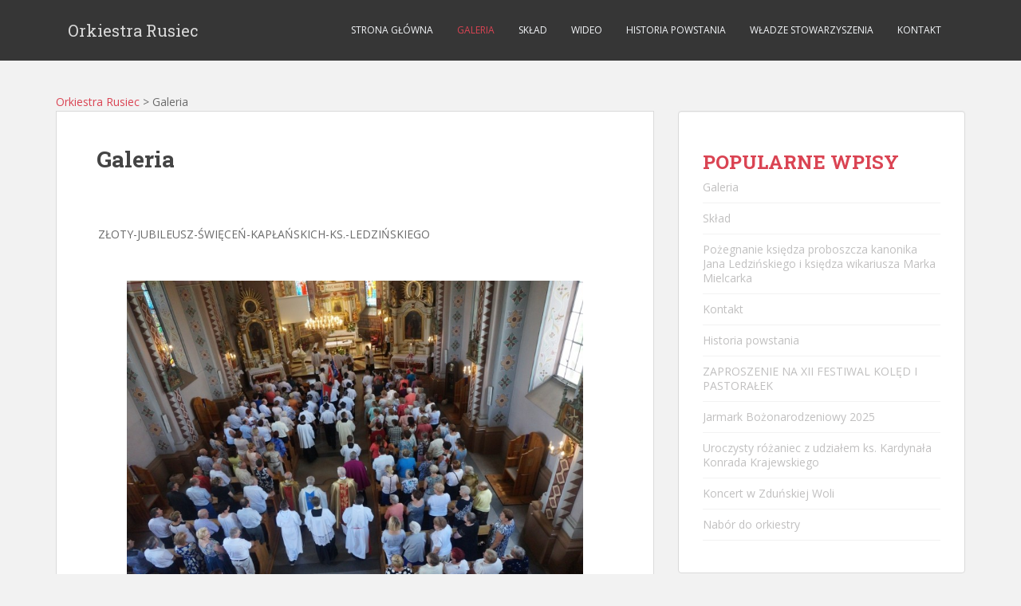

--- FILE ---
content_type: text/html; charset=UTF-8
request_url: https://orkiestra.rusiec.pl/galeria/nggallery/album/Z%C5%82oty-Jubileusz-%C5%9Awi%C4%99ce%C5%84-Kap%C5%82a%C5%84skich-ks.-Ledzi%C5%84skiego/slideshow
body_size: 13016
content:
<!doctype html>
<!--[if !IE]><html
class="no-js non-ie" dir=ltr lang=pl-PL prefix="og: https://ogp.me/ns#"> <![endif]-->
<!--[if IE 7 ]><html
class="no-js ie7" dir=ltr lang=pl-PL prefix="og: https://ogp.me/ns#"> <![endif]-->
<!--[if IE 8 ]><html
class="no-js ie8" dir=ltr lang=pl-PL prefix="og: https://ogp.me/ns#"> <![endif]-->
<!--[if IE 9 ]><html
class="no-js ie9" dir=ltr lang=pl-PL prefix="og: https://ogp.me/ns#"> <![endif]-->
<!--[if gt IE 9]><!--><html
class=no-js dir=ltr lang=pl-PL prefix="og: https://ogp.me/ns#"> <!--<![endif]--><head><meta
charset="UTF-8"><meta
http-equiv="X-UA-Compatible" content="IE=edge,chrome=1"><meta
name="viewport" content="width=device-width, initial-scale=1.0, maximum-scale=1.0, user-scalable=0"><title>Galeria | Orkiestra Rusiec</title><link
rel=profile href=http://gmpg.org/xfn/11><link
rel=pingback href=https://orkiestra.rusiec.pl/xmlrpc.php><meta
rel="author" href="https://www.facebook.com/orkiestrarusiec"><meta
http-equiv="last-modified" content="12 listopada 2014">
<!--[if IE]><![endif]--><link
rel=dns-prefetch href=//cdn.hu-manity.co>
 <script>var huOptions={"appID":"orkiestrarusiecpl-ae34ab0","currentLanguage":"pl","blocking":false,"globalCookie":false,"isAdmin":false,"privacyConsent":true,"forms":[]};</script> <script src=https://cdn.hu-manity.co/hu-banner.min.js></script> <meta
name="description" content="Obejrzyj występy, wycieczki, festyny z udziałem Orkiestry z Ruśca."><meta
name="robots" content="max-image-preview:large"><meta
name="keywords" content="galeria,rusiec,zdjęcia,festiwal,wycieczka"><link
rel=canonical href=https://orkiestra.rusiec.pl/galeria/ ><meta
name="generator" content="All in One SEO (AIOSEO) 4.9.3"><meta
property="og:locale" content="pl_PL"><meta
property="og:site_name" content="Orkiestra Rusiec | Amatorska Orkiestra Dęta im. Karola Namysłowskiego w Ruścu"><meta
property="og:type" content="article"><meta
property="og:title" content="Galeria | Orkiestra Rusiec"><meta
property="og:description" content="Obejrzyj występy, wycieczki, festyny z udziałem Orkiestry z Ruśca."><meta
property="og:url" content="https://orkiestra.rusiec.pl/galeria/"><meta
property="article:published_time" content="2014-10-31T06:53:21+00:00"><meta
property="article:modified_time" content="2014-11-12T20:48:58+00:00"><meta
name="twitter:card" content="summary"><meta
name="twitter:title" content="Galeria | Orkiestra Rusiec"><meta
name="twitter:description" content="Obejrzyj występy, wycieczki, festyny z udziałem Orkiestry z Ruśca."> <script type=application/ld+json class=aioseo-schema>{"@context":"https:\/\/schema.org","@graph":[{"@type":"BreadcrumbList","@id":"https:\/\/orkiestra.rusiec.pl\/galeria\/#breadcrumblist","itemListElement":[{"@type":"ListItem","@id":"https:\/\/orkiestra.rusiec.pl#listItem","position":1,"name":"Home","item":"https:\/\/orkiestra.rusiec.pl","nextItem":{"@type":"ListItem","@id":"https:\/\/orkiestra.rusiec.pl\/galeria\/#listItem","name":"Galeria"}},{"@type":"ListItem","@id":"https:\/\/orkiestra.rusiec.pl\/galeria\/#listItem","position":2,"name":"Galeria","previousItem":{"@type":"ListItem","@id":"https:\/\/orkiestra.rusiec.pl#listItem","name":"Home"}}]},{"@type":"Organization","@id":"https:\/\/orkiestra.rusiec.pl\/#organization","name":"Orkiestra Rusiec","description":"Amatorska Orkiestra D\u0119ta im. Karola Namys\u0142owskiego w Ru\u015bcu","url":"https:\/\/orkiestra.rusiec.pl\/","logo":{"@type":"ImageObject","url":"https:\/\/orkiestra.rusiec.pl\/wp-content\/uploads\/2013\/01\/logo.jpg","@id":"https:\/\/orkiestra.rusiec.pl\/galeria\/#organizationLogo","width":200,"height":200},"image":{"@id":"https:\/\/orkiestra.rusiec.pl\/galeria\/#organizationLogo"}},{"@type":"WebPage","@id":"https:\/\/orkiestra.rusiec.pl\/galeria\/#webpage","url":"https:\/\/orkiestra.rusiec.pl\/galeria\/","name":"Galeria | Orkiestra Rusiec","description":"Obejrzyj wyst\u0119py, wycieczki, festyny z udzia\u0142em Orkiestry z Ru\u015bca.","inLanguage":"pl-PL","isPartOf":{"@id":"https:\/\/orkiestra.rusiec.pl\/#website"},"breadcrumb":{"@id":"https:\/\/orkiestra.rusiec.pl\/galeria\/#breadcrumblist"},"datePublished":"2014-10-31T07:53:21+01:00","dateModified":"2014-11-12T21:48:58+01:00"},{"@type":"WebSite","@id":"https:\/\/orkiestra.rusiec.pl\/#website","url":"https:\/\/orkiestra.rusiec.pl\/","name":"Orkiestra Rusiec","description":"Amatorska Orkiestra D\u0119ta im. Karola Namys\u0142owskiego w Ru\u015bcu","inLanguage":"pl-PL","publisher":{"@id":"https:\/\/orkiestra.rusiec.pl\/#organization"}}]}</script> <link
rel=dns-prefetch href=//fonts.googleapis.com><link
rel=alternate type=application/rss+xml title="Orkiestra Rusiec &raquo; Kanał z wpisami" href=https://orkiestra.rusiec.pl/feed/ ><link
rel=alternate type=application/rss+xml title="Orkiestra Rusiec &raquo; Kanał z komentarzami" href=https://orkiestra.rusiec.pl/comments/feed/ > <script id=wpp-js src="https://orkiestra.rusiec.pl/wp-content/plugins/wordpress-popular-posts/assets/js/wpp.min.js?ver=7.3.6" data-sampling=0 data-sampling-rate=100 data-api-url=https://orkiestra.rusiec.pl/wp-json/wordpress-popular-posts data-post-id=1243 data-token=96b3f6d890 data-lang=0 data-debug=0></script> <link
rel=alternate type=application/rss+xml title="Orkiestra Rusiec &raquo; Galeria Kanał z komentarzami" href=https://orkiestra.rusiec.pl/galeria/feed/ ><link
rel=alternate title="oEmbed (JSON)" type=application/json+oembed href="https://orkiestra.rusiec.pl/wp-json/oembed/1.0/embed?url=https%3A%2F%2Forkiestra.rusiec.pl%2Fgaleria%2F"><link
rel=alternate title="oEmbed (XML)" type=text/xml+oembed href="https://orkiestra.rusiec.pl/wp-json/oembed/1.0/embed?url=https%3A%2F%2Forkiestra.rusiec.pl%2Fgaleria%2F&#038;format=xml"><style id=wp-img-auto-sizes-contain-inline-css>img:is([sizes=auto i],[sizes^="auto," i]){contain-intrinsic-size:3000px 1500px}</style><style id=wp-emoji-styles-inline-css>img.wp-smiley,img.emoji{display:inline !important;border:none !important;box-shadow:none !important;height:1em !important;width:1em !important;margin:0
0.07em !important;vertical-align:-0.1em !important;background:none !important;padding:0
!important}</style><style id=wp-block-library-inline-css>/*<![CDATA[*/:root{--wp-block-synced-color:#7a00df;--wp-block-synced-color--rgb:122,0,223;--wp-bound-block-color:var(--wp-block-synced-color);--wp-editor-canvas-background:#ddd;--wp-admin-theme-color:#007cba;--wp-admin-theme-color--rgb:0,124,186;--wp-admin-theme-color-darker-10:#006ba1;--wp-admin-theme-color-darker-10--rgb:0,107,160.5;--wp-admin-theme-color-darker-20:#005a87;--wp-admin-theme-color-darker-20--rgb:0,90,135;--wp-admin-border-width-focus:2px}@media (min-resolution:192dpi){:root{--wp-admin-border-width-focus:1.5px}}.wp-element-button{cursor:pointer}:root .has-very-light-gray-background-color{background-color:#eee}:root .has-very-dark-gray-background-color{background-color:#313131}:root .has-very-light-gray-color{color:#eee}:root .has-very-dark-gray-color{color:#313131}:root .has-vivid-green-cyan-to-vivid-cyan-blue-gradient-background{background:linear-gradient(135deg,#00d084,#0693e3)}:root .has-purple-crush-gradient-background{background:linear-gradient(135deg,#34e2e4,#4721fb 50%,#ab1dfe)}:root .has-hazy-dawn-gradient-background{background:linear-gradient(135deg,#faaca8,#dad0ec)}:root .has-subdued-olive-gradient-background{background:linear-gradient(135deg,#fafae1,#67a671)}:root .has-atomic-cream-gradient-background{background:linear-gradient(135deg,#fdd79a,#004a59)}:root .has-nightshade-gradient-background{background:linear-gradient(135deg,#330968,#31cdcf)}:root .has-midnight-gradient-background{background:linear-gradient(135deg,#020381,#2874fc)}:root{--wp--preset--font-size--normal:16px;--wp--preset--font-size--huge:42px}.has-regular-font-size{font-size:1em}.has-larger-font-size{font-size:2.625em}.has-normal-font-size{font-size:var(--wp--preset--font-size--normal)}.has-huge-font-size{font-size:var(--wp--preset--font-size--huge)}.has-text-align-center{text-align:center}.has-text-align-left{text-align:left}.has-text-align-right{text-align:right}.has-fit-text{white-space:nowrap!important}#end-resizable-editor-section{display:none}.aligncenter{clear:both}.items-justified-left{justify-content:flex-start}.items-justified-center{justify-content:center}.items-justified-right{justify-content:flex-end}.items-justified-space-between{justify-content:space-between}.screen-reader-text{border:0;clip-path:inset(50%);height:1px;margin:-1px;overflow:hidden;padding:0;position:absolute;width:1px;word-wrap:normal!important}.screen-reader-text:focus{background-color:#ddd;clip-path:none;color:#444;display:block;font-size:1em;height:auto;left:5px;line-height:normal;padding:15px
23px 14px;text-decoration:none;top:5px;width:auto;z-index:100000}html :where(.has-border-color){border-style:solid}html :where([style*=border-top-color]){border-top-style:solid}html :where([style*=border-right-color]){border-right-style:solid}html :where([style*=border-bottom-color]){border-bottom-style:solid}html :where([style*=border-left-color]){border-left-style:solid}html :where([style*=border-width]){border-style:solid}html :where([style*=border-top-width]){border-top-style:solid}html :where([style*=border-right-width]){border-right-style:solid}html :where([style*=border-bottom-width]){border-bottom-style:solid}html :where([style*=border-left-width]){border-left-style:solid}html :where(img[class*=wp-image-]){height:auto;max-width:100%}:where(figure){margin:0
0 1em}html :where(.is-position-sticky){--wp-admin--admin-bar--position-offset:var(--wp-admin--admin-bar--height,0px)}@media screen and (max-width:600px){html:where(.is-position-sticky){--wp-admin--admin-bar--position-offset:0px}}/*]]>*/</style><style id=global-styles-inline-css>/*<![CDATA[*/:root{--wp--preset--aspect-ratio--square:1;--wp--preset--aspect-ratio--4-3:4/3;--wp--preset--aspect-ratio--3-4:3/4;--wp--preset--aspect-ratio--3-2:3/2;--wp--preset--aspect-ratio--2-3:2/3;--wp--preset--aspect-ratio--16-9:16/9;--wp--preset--aspect-ratio--9-16:9/16;--wp--preset--color--black:#000;--wp--preset--color--cyan-bluish-gray:#abb8c3;--wp--preset--color--white:#fff;--wp--preset--color--pale-pink:#f78da7;--wp--preset--color--vivid-red:#cf2e2e;--wp--preset--color--luminous-vivid-orange:#ff6900;--wp--preset--color--luminous-vivid-amber:#fcb900;--wp--preset--color--light-green-cyan:#7bdcb5;--wp--preset--color--vivid-green-cyan:#00d084;--wp--preset--color--pale-cyan-blue:#8ed1fc;--wp--preset--color--vivid-cyan-blue:#0693e3;--wp--preset--color--vivid-purple:#9b51e0;--wp--preset--gradient--vivid-cyan-blue-to-vivid-purple:linear-gradient(135deg,rgb(6,147,227) 0%,rgb(155,81,224) 100%);--wp--preset--gradient--light-green-cyan-to-vivid-green-cyan:linear-gradient(135deg,rgb(122,220,180) 0%,rgb(0,208,130) 100%);--wp--preset--gradient--luminous-vivid-amber-to-luminous-vivid-orange:linear-gradient(135deg,rgb(252,185,0) 0%,rgb(255,105,0) 100%);--wp--preset--gradient--luminous-vivid-orange-to-vivid-red:linear-gradient(135deg,rgb(255,105,0) 0%,rgb(207,46,46) 100%);--wp--preset--gradient--very-light-gray-to-cyan-bluish-gray:linear-gradient(135deg,rgb(238,238,238) 0%,rgb(169,184,195) 100%);--wp--preset--gradient--cool-to-warm-spectrum:linear-gradient(135deg,rgb(74,234,220) 0%,rgb(151,120,209) 20%,rgb(207,42,186) 40%,rgb(238,44,130) 60%,rgb(251,105,98) 80%,rgb(254,248,76) 100%);--wp--preset--gradient--blush-light-purple:linear-gradient(135deg,rgb(255,206,236) 0%,rgb(152,150,240) 100%);--wp--preset--gradient--blush-bordeaux:linear-gradient(135deg,rgb(254,205,165) 0%,rgb(254,45,45) 50%,rgb(107,0,62) 100%);--wp--preset--gradient--luminous-dusk:linear-gradient(135deg,rgb(255,203,112) 0%,rgb(199,81,192) 50%,rgb(65,88,208) 100%);--wp--preset--gradient--pale-ocean:linear-gradient(135deg,rgb(255,245,203) 0%,rgb(182,227,212) 50%,rgb(51,167,181) 100%);--wp--preset--gradient--electric-grass:linear-gradient(135deg,rgb(202,248,128) 0%,rgb(113,206,126) 100%);--wp--preset--gradient--midnight:linear-gradient(135deg,rgb(2,3,129) 0%,rgb(40,116,252) 100%);--wp--preset--font-size--small:13px;--wp--preset--font-size--medium:20px;--wp--preset--font-size--large:36px;--wp--preset--font-size--x-large:42px;--wp--preset--spacing--20:0.44rem;--wp--preset--spacing--30:0.67rem;--wp--preset--spacing--40:1rem;--wp--preset--spacing--50:1.5rem;--wp--preset--spacing--60:2.25rem;--wp--preset--spacing--70:3.38rem;--wp--preset--spacing--80:5.06rem;--wp--preset--shadow--natural:6px 6px 9px rgba(0, 0, 0, 0.2);--wp--preset--shadow--deep:12px 12px 50px rgba(0, 0, 0, 0.4);--wp--preset--shadow--sharp:6px 6px 0px rgba(0, 0, 0, 0.2);--wp--preset--shadow--outlined:6px 6px 0px -3px rgb(255, 255, 255), 6px 6px rgb(0, 0, 0);--wp--preset--shadow--crisp:6px 6px 0px rgb(0, 0, 0)}:where(.is-layout-flex){gap:0.5em}:where(.is-layout-grid){gap:0.5em}body .is-layout-flex{display:flex}.is-layout-flex{flex-wrap:wrap;align-items:center}.is-layout-flex>:is(*,div){margin:0}body .is-layout-grid{display:grid}.is-layout-grid>:is(*,div){margin:0}:where(.wp-block-columns.is-layout-flex){gap:2em}:where(.wp-block-columns.is-layout-grid){gap:2em}:where(.wp-block-post-template.is-layout-flex){gap:1.25em}:where(.wp-block-post-template.is-layout-grid){gap:1.25em}.has-black-color{color:var(--wp--preset--color--black) !important}.has-cyan-bluish-gray-color{color:var(--wp--preset--color--cyan-bluish-gray) !important}.has-white-color{color:var(--wp--preset--color--white) !important}.has-pale-pink-color{color:var(--wp--preset--color--pale-pink) !important}.has-vivid-red-color{color:var(--wp--preset--color--vivid-red) !important}.has-luminous-vivid-orange-color{color:var(--wp--preset--color--luminous-vivid-orange) !important}.has-luminous-vivid-amber-color{color:var(--wp--preset--color--luminous-vivid-amber) !important}.has-light-green-cyan-color{color:var(--wp--preset--color--light-green-cyan) !important}.has-vivid-green-cyan-color{color:var(--wp--preset--color--vivid-green-cyan) !important}.has-pale-cyan-blue-color{color:var(--wp--preset--color--pale-cyan-blue) !important}.has-vivid-cyan-blue-color{color:var(--wp--preset--color--vivid-cyan-blue) !important}.has-vivid-purple-color{color:var(--wp--preset--color--vivid-purple) !important}.has-black-background-color{background-color:var(--wp--preset--color--black) !important}.has-cyan-bluish-gray-background-color{background-color:var(--wp--preset--color--cyan-bluish-gray) !important}.has-white-background-color{background-color:var(--wp--preset--color--white) !important}.has-pale-pink-background-color{background-color:var(--wp--preset--color--pale-pink) !important}.has-vivid-red-background-color{background-color:var(--wp--preset--color--vivid-red) !important}.has-luminous-vivid-orange-background-color{background-color:var(--wp--preset--color--luminous-vivid-orange) !important}.has-luminous-vivid-amber-background-color{background-color:var(--wp--preset--color--luminous-vivid-amber) !important}.has-light-green-cyan-background-color{background-color:var(--wp--preset--color--light-green-cyan) !important}.has-vivid-green-cyan-background-color{background-color:var(--wp--preset--color--vivid-green-cyan) !important}.has-pale-cyan-blue-background-color{background-color:var(--wp--preset--color--pale-cyan-blue) !important}.has-vivid-cyan-blue-background-color{background-color:var(--wp--preset--color--vivid-cyan-blue) !important}.has-vivid-purple-background-color{background-color:var(--wp--preset--color--vivid-purple) !important}.has-black-border-color{border-color:var(--wp--preset--color--black) !important}.has-cyan-bluish-gray-border-color{border-color:var(--wp--preset--color--cyan-bluish-gray) !important}.has-white-border-color{border-color:var(--wp--preset--color--white) !important}.has-pale-pink-border-color{border-color:var(--wp--preset--color--pale-pink) !important}.has-vivid-red-border-color{border-color:var(--wp--preset--color--vivid-red) !important}.has-luminous-vivid-orange-border-color{border-color:var(--wp--preset--color--luminous-vivid-orange) !important}.has-luminous-vivid-amber-border-color{border-color:var(--wp--preset--color--luminous-vivid-amber) !important}.has-light-green-cyan-border-color{border-color:var(--wp--preset--color--light-green-cyan) !important}.has-vivid-green-cyan-border-color{border-color:var(--wp--preset--color--vivid-green-cyan) !important}.has-pale-cyan-blue-border-color{border-color:var(--wp--preset--color--pale-cyan-blue) !important}.has-vivid-cyan-blue-border-color{border-color:var(--wp--preset--color--vivid-cyan-blue) !important}.has-vivid-purple-border-color{border-color:var(--wp--preset--color--vivid-purple) !important}.has-vivid-cyan-blue-to-vivid-purple-gradient-background{background:var(--wp--preset--gradient--vivid-cyan-blue-to-vivid-purple) !important}.has-light-green-cyan-to-vivid-green-cyan-gradient-background{background:var(--wp--preset--gradient--light-green-cyan-to-vivid-green-cyan) !important}.has-luminous-vivid-amber-to-luminous-vivid-orange-gradient-background{background:var(--wp--preset--gradient--luminous-vivid-amber-to-luminous-vivid-orange) !important}.has-luminous-vivid-orange-to-vivid-red-gradient-background{background:var(--wp--preset--gradient--luminous-vivid-orange-to-vivid-red) !important}.has-very-light-gray-to-cyan-bluish-gray-gradient-background{background:var(--wp--preset--gradient--very-light-gray-to-cyan-bluish-gray) !important}.has-cool-to-warm-spectrum-gradient-background{background:var(--wp--preset--gradient--cool-to-warm-spectrum) !important}.has-blush-light-purple-gradient-background{background:var(--wp--preset--gradient--blush-light-purple) !important}.has-blush-bordeaux-gradient-background{background:var(--wp--preset--gradient--blush-bordeaux) !important}.has-luminous-dusk-gradient-background{background:var(--wp--preset--gradient--luminous-dusk) !important}.has-pale-ocean-gradient-background{background:var(--wp--preset--gradient--pale-ocean) !important}.has-electric-grass-gradient-background{background:var(--wp--preset--gradient--electric-grass) !important}.has-midnight-gradient-background{background:var(--wp--preset--gradient--midnight) !important}.has-small-font-size{font-size:var(--wp--preset--font-size--small) !important}.has-medium-font-size{font-size:var(--wp--preset--font-size--medium) !important}.has-large-font-size{font-size:var(--wp--preset--font-size--large) !important}.has-x-large-font-size{font-size:var(--wp--preset--font-size--x-large) !important}/*]]>*/</style><style id=classic-theme-styles-inline-css>/*! This file is auto-generated */
.wp-block-button__link{color:#fff;background-color:#32373c;border-radius:9999px;box-shadow:none;text-decoration:none;padding:calc(.667em + 2px) calc(1.333em + 2px);font-size:1.125em}.wp-block-file__button{background:#32373c;color:#fff;text-decoration:none}</style><link
rel=stylesheet href=https://orkiestra.rusiec.pl/wp-content/cache/minify/eb495.css media=all><link
rel=stylesheet id=sparkling-fonts-css href='//fonts.googleapis.com/css?family=Open+Sans%3A400italic%2C400%2C600%2C700%7CRoboto+Slab%3A400%2C300%2C700&#038;ver=91679c2a010f97a824edc539b0befb9f' type=text/css media=all><link
rel=stylesheet href=https://orkiestra.rusiec.pl/wp-content/cache/minify/4e87a.css media=all> <script src=https://orkiestra.rusiec.pl/wp-content/cache/minify/818c0.js></script> <script id=photocrati_ajax-js-extra>var photocrati_ajax={"url":"https://orkiestra.rusiec.pl/index.php?photocrati_ajax=1","rest_url":"https://orkiestra.rusiec.pl/wp-json/","wp_home_url":"https://orkiestra.rusiec.pl","wp_site_url":"https://orkiestra.rusiec.pl","wp_root_url":"https://orkiestra.rusiec.pl","wp_plugins_url":"https://orkiestra.rusiec.pl/wp-content/plugins","wp_content_url":"https://orkiestra.rusiec.pl/wp-content","wp_includes_url":"https://orkiestra.rusiec.pl/wp-includes/","ngg_param_slug":"nggallery","rest_nonce":"96b3f6d890"};</script> <script src=https://orkiestra.rusiec.pl/wp-content/cache/minify/5a61f.js></script> <link
rel=https://api.w.org/ href=https://orkiestra.rusiec.pl/wp-json/ ><link
rel=alternate title=JSON type=application/json href=https://orkiestra.rusiec.pl/wp-json/wp/v2/pages/1243><link
rel=EditURI type=application/rsd+xml title=RSD href=https://orkiestra.rusiec.pl/xmlrpc.php?rsd><link
rel=shortlink href='https://orkiestra.rusiec.pl/?p=1243'> <script>(function(url){if(/(?:Chrome\/26\.0\.1410\.63 Safari\/537\.31|WordfenceTestMonBot)/.test(navigator.userAgent)){return;}
var addEvent=function(evt,handler){if(window.addEventListener){document.addEventListener(evt,handler,false);}else if(window.attachEvent){document.attachEvent('on'+evt,handler);}};var removeEvent=function(evt,handler){if(window.removeEventListener){document.removeEventListener(evt,handler,false);}else if(window.detachEvent){document.detachEvent('on'+evt,handler);}};var evts='contextmenu dblclick drag dragend dragenter dragleave dragover dragstart drop keydown keypress keyup mousedown mousemove mouseout mouseover mouseup mousewheel scroll'.split(' ');var logHuman=function(){if(window.wfLogHumanRan){return;}
window.wfLogHumanRan=true;var wfscr=document.createElement('script');wfscr.type='text/javascript';wfscr.async=true;wfscr.src=url+'&r='+Math.random();(document.getElementsByTagName('head')[0]||document.getElementsByTagName('body')[0]).appendChild(wfscr);for(var i=0;i<evts.length;i++){removeEvent(evts[i],logHuman);}};for(var i=0;i<evts.length;i++){addEvent(evts[i],logHuman);}})('//orkiestra.rusiec.pl/?wordfence_lh=1&hid=F8922F8F6AEF2D1F151128987F85E092');</script> <style id=wpp-loading-animation-styles>@-webkit-keyframes
bgslide{from{background-position-x:0}to{background-position-x:-200%}}@keyframes
bgslide{from{background-position-x:0}to{background-position-x:-200%}}.wpp-widget-block-placeholder,.wpp-shortcode-placeholder{margin:0
auto;width:60px;height:3px;background:#dd3737;background:linear-gradient(90deg,#dd3737 0%,#571313 10%,#dd3737 100%);background-size:200% auto;border-radius:3px;-webkit-animation:bgslide 1s infinite linear;animation:bgslide 1s infinite linear}</style><style></style><noscript><style>.lazyload[data-src]{display:none !important}</style></noscript><style>.lazyload{background-image:none !important}.lazyload:before{background-image:none !important}</style><link
rel=icon href=https://orkiestra.rusiec.pl/wp-content/uploads/2014/10/cropped-logo_ork-32x32.png sizes=32x32><link
rel=icon href=https://orkiestra.rusiec.pl/wp-content/uploads/2014/10/cropped-logo_ork-192x192.png sizes=192x192><link
rel=apple-touch-icon href=https://orkiestra.rusiec.pl/wp-content/uploads/2014/10/cropped-logo_ork-180x180.png><meta
name="msapplication-TileImage" content="https://orkiestra.rusiec.pl/wp-content/uploads/2014/10/cropped-logo_ork-270x270.png"><link
rel=stylesheet href=https://orkiestra.rusiec.pl/wp-content/cache/minify/ac26c.css media=all></head><body
class="wp-singular page-template-default page page-id-1243 wp-theme-orkiestra cookies-not-set group-blog"><div
id=page class="hfeed site"><header
id=masthead class=site-header role=banner><nav
class="navbar navbar-default" role=navigation><div
class=container><div
class=row><div
class="site-navigation-inner col-sm-12"><div
class=navbar-header>
<button
type=button class="btn navbar-toggle" data-toggle=collapse data-target=.navbar-ex1-collapse>
<span
class=sr-only>Toggle navigation</span>
<span
class=icon-bar></span>
<span
class=icon-bar></span>
<span
class=icon-bar></span>
</button><div
id=logo>
<span
class=site-name><a
class=navbar-brand href=https://orkiestra.rusiec.pl/ title="Orkiestra Rusiec" rel=home>Orkiestra Rusiec</a></span></div></div><div
class="collapse navbar-collapse navbar-ex1-collapse"><ul
id=menu-menu-1 class="nav navbar-nav"><li
id=menu-item-5 class="menu-item menu-item-type-custom menu-item-object-custom menu-item-5"><a
title="Strona główna" href=/ >Strona główna</a></li>
<li
id=menu-item-1249 class="menu-item menu-item-type-post_type menu-item-object-page current-menu-item page_item page-item-1243 current_page_item menu-item-1249 active"><a
title=Galeria href=https://orkiestra.rusiec.pl/galeria/ >Galeria</a></li>
<li
id=menu-item-4009 class="menu-item menu-item-type-post_type menu-item-object-page menu-item-4009"><a
title=Skład href=https://orkiestra.rusiec.pl/sklad/ >Skład</a></li>
<li
id=menu-item-6 class="menu-item menu-item-type-taxonomy menu-item-object-category menu-item-6"><a
title=Wideo href=https://orkiestra.rusiec.pl/kategoria/posluchaj-nas/ >Wideo</a></li>
<li
id=menu-item-723 class="menu-item menu-item-type-post_type menu-item-object-page menu-item-723"><a
title="Historia powstania" href=https://orkiestra.rusiec.pl/historia-powstania/ >Historia powstania</a></li>
<li
id=menu-item-727 class="menu-item menu-item-type-post_type menu-item-object-page menu-item-727"><a
title="Władze stowarzyszenia" href=https://orkiestra.rusiec.pl/zarzad-orkiestry/ >Władze stowarzyszenia</a></li>
<li
id=menu-item-726 class="menu-item menu-item-type-post_type menu-item-object-page menu-item-726"><a
title=Kontakt href=https://orkiestra.rusiec.pl/kontakt/ >Kontakt</a></li></ul></div></div></div></div></nav></header><div
id=content class=site-content><div
class=top-section></div><div
class="container main-content-area"><div
class=breadcrumbs>
<span
typeof=v:Breadcrumb><a
rel=v:url property=v:title title="Go to Orkiestra Rusiec." href=https://orkiestra.rusiec.pl class=home>Orkiestra Rusiec</a></span> &gt; <span
typeof=v:Breadcrumb><span
property=v:title>Galeria</span></span></div><div
class=row><div
id=content class="main-content-inner col-sm-12 col-md-8 "><div
id=primary class=content-area><main
id=main class=site-main role=main><div
class=post-inner-content><article
id=post-1243 class="post-1243 page type-page status-publish hentry"><header
class="entry-header page-header"><h1 class="entry-title">Galeria</h1></header><div
class=entry-content><p><ul
class=ngg-breadcrumbs>
<li
class=ngg-breadcrumb>
Złoty-Jubileusz-Święceń-Kapłańskich-ks.-Ledzińskiego	</li></ul><div
class="ngg-galleryoverview ngg-slideshow"
id=ngg-slideshow-b1ea54372d7fa40852f1829d5b0e7f7e-18522698490
data-gallery-id=b1ea54372d7fa40852f1829d5b0e7f7e
style="max-width: 600px;
max-height: 400px;
display: none;">
<a
href=https://orkiestra.rusiec.pl/wp-content/gallery/zloty-jubileusz-swiecen-kaplanskich-ks-ledzinskiego/1.JPG
title
data-src=https://orkiestra.rusiec.pl/wp-content/gallery/zloty-jubileusz-swiecen-kaplanskich-ks-ledzinskiego/1.JPG
data-thumbnail=https://orkiestra.rusiec.pl/wp-content/gallery/zloty-jubileusz-swiecen-kaplanskich-ks-ledzinskiego/thumbs/thumbs_1.JPG
data-image-id=1609
data-title=1
data-description
class=ngg-fancybox rel=b1ea54372d7fa40852f1829d5b0e7f7e><img
data-image-id=1609
title
alt=1
src=[data-uri]
style="max-height: 380px;" data-src=https://orkiestra.rusiec.pl/wp-content/gallery/zloty-jubileusz-swiecen-kaplanskich-ks-ledzinskiego/1.JPG decoding=async class=lazyload data-eio-rwidth=800 data-eio-rheight=531><noscript><img
data-image-id=1609
title
alt=1
src=https://orkiestra.rusiec.pl/wp-content/gallery/zloty-jubileusz-swiecen-kaplanskich-ks-ledzinskiego/1.JPG
style="max-height: 380px;" data-eio=l></noscript>
</a>
<a
href=https://orkiestra.rusiec.pl/wp-content/gallery/zloty-jubileusz-swiecen-kaplanskich-ks-ledzinskiego/1_1.JPG
title
data-src=https://orkiestra.rusiec.pl/wp-content/gallery/zloty-jubileusz-swiecen-kaplanskich-ks-ledzinskiego/1_1.JPG
data-thumbnail=https://orkiestra.rusiec.pl/wp-content/gallery/zloty-jubileusz-swiecen-kaplanskich-ks-ledzinskiego/thumbs/thumbs_1_1.JPG
data-image-id=1610
data-title=1_1
data-description
class=ngg-fancybox rel=b1ea54372d7fa40852f1829d5b0e7f7e><img
data-image-id=1610
title
alt=1_1
src=[data-uri]
style="max-height: 380px;" data-src=https://orkiestra.rusiec.pl/wp-content/gallery/zloty-jubileusz-swiecen-kaplanskich-ks-ledzinskiego/1_1.JPG decoding=async class=lazyload data-eio-rwidth=800 data-eio-rheight=531><noscript><img
data-image-id=1610
title
alt=1_1
src=https://orkiestra.rusiec.pl/wp-content/gallery/zloty-jubileusz-swiecen-kaplanskich-ks-ledzinskiego/1_1.JPG
style="max-height: 380px;" data-eio=l></noscript>
</a>
<a
href=https://orkiestra.rusiec.pl/wp-content/gallery/zloty-jubileusz-swiecen-kaplanskich-ks-ledzinskiego/10.JPG
title
data-src=https://orkiestra.rusiec.pl/wp-content/gallery/zloty-jubileusz-swiecen-kaplanskich-ks-ledzinskiego/10.JPG
data-thumbnail=https://orkiestra.rusiec.pl/wp-content/gallery/zloty-jubileusz-swiecen-kaplanskich-ks-ledzinskiego/thumbs/thumbs_10.JPG
data-image-id=1611
data-title=10
data-description
class=ngg-fancybox rel=b1ea54372d7fa40852f1829d5b0e7f7e><img
data-image-id=1611
title
alt=10
src=[data-uri]
style="max-height: 380px;" data-src=https://orkiestra.rusiec.pl/wp-content/gallery/zloty-jubileusz-swiecen-kaplanskich-ks-ledzinskiego/10.JPG decoding=async class=lazyload data-eio-rwidth=800 data-eio-rheight=531><noscript><img
data-image-id=1611
title
alt=10
src=https://orkiestra.rusiec.pl/wp-content/gallery/zloty-jubileusz-swiecen-kaplanskich-ks-ledzinskiego/10.JPG
style="max-height: 380px;" data-eio=l></noscript>
</a>
<a
href=https://orkiestra.rusiec.pl/wp-content/gallery/zloty-jubileusz-swiecen-kaplanskich-ks-ledzinskiego/1_10.JPG
title
data-src=https://orkiestra.rusiec.pl/wp-content/gallery/zloty-jubileusz-swiecen-kaplanskich-ks-ledzinskiego/1_10.JPG
data-thumbnail=https://orkiestra.rusiec.pl/wp-content/gallery/zloty-jubileusz-swiecen-kaplanskich-ks-ledzinskiego/thumbs/thumbs_1_10.JPG
data-image-id=1612
data-title=1_10
data-description
class=ngg-fancybox rel=b1ea54372d7fa40852f1829d5b0e7f7e><img
data-image-id=1612
title
alt=1_10
src=[data-uri]
style="max-height: 380px;" data-src=https://orkiestra.rusiec.pl/wp-content/gallery/zloty-jubileusz-swiecen-kaplanskich-ks-ledzinskiego/1_10.JPG decoding=async class=lazyload data-eio-rwidth=800 data-eio-rheight=531><noscript><img
data-image-id=1612
title
alt=1_10
src=https://orkiestra.rusiec.pl/wp-content/gallery/zloty-jubileusz-swiecen-kaplanskich-ks-ledzinskiego/1_10.JPG
style="max-height: 380px;" data-eio=l></noscript>
</a>
<a
href=https://orkiestra.rusiec.pl/wp-content/gallery/zloty-jubileusz-swiecen-kaplanskich-ks-ledzinskiego/2.JPG
title
data-src=https://orkiestra.rusiec.pl/wp-content/gallery/zloty-jubileusz-swiecen-kaplanskich-ks-ledzinskiego/2.JPG
data-thumbnail=https://orkiestra.rusiec.pl/wp-content/gallery/zloty-jubileusz-swiecen-kaplanskich-ks-ledzinskiego/thumbs/thumbs_2.JPG
data-image-id=1613
data-title=2
data-description
class=ngg-fancybox rel=b1ea54372d7fa40852f1829d5b0e7f7e><img
data-image-id=1613
title
alt=2
src=[data-uri]
style="max-height: 380px;" data-src=https://orkiestra.rusiec.pl/wp-content/gallery/zloty-jubileusz-swiecen-kaplanskich-ks-ledzinskiego/2.JPG decoding=async class=lazyload data-eio-rwidth=800 data-eio-rheight=531><noscript><img
data-image-id=1613
title
alt=2
src=https://orkiestra.rusiec.pl/wp-content/gallery/zloty-jubileusz-swiecen-kaplanskich-ks-ledzinskiego/2.JPG
style="max-height: 380px;" data-eio=l></noscript>
</a>
<a
href=https://orkiestra.rusiec.pl/wp-content/gallery/zloty-jubileusz-swiecen-kaplanskich-ks-ledzinskiego/1_2.JPG
title
data-src=https://orkiestra.rusiec.pl/wp-content/gallery/zloty-jubileusz-swiecen-kaplanskich-ks-ledzinskiego/1_2.JPG
data-thumbnail=https://orkiestra.rusiec.pl/wp-content/gallery/zloty-jubileusz-swiecen-kaplanskich-ks-ledzinskiego/thumbs/thumbs_1_2.JPG
data-image-id=1614
data-title=1_2
data-description
class=ngg-fancybox rel=b1ea54372d7fa40852f1829d5b0e7f7e><img
data-image-id=1614
title
alt=1_2
src=[data-uri]
style="max-height: 380px;" data-src=https://orkiestra.rusiec.pl/wp-content/gallery/zloty-jubileusz-swiecen-kaplanskich-ks-ledzinskiego/1_2.JPG decoding=async class=lazyload data-eio-rwidth=800 data-eio-rheight=531><noscript><img
data-image-id=1614
title
alt=1_2
src=https://orkiestra.rusiec.pl/wp-content/gallery/zloty-jubileusz-swiecen-kaplanskich-ks-ledzinskiego/1_2.JPG
style="max-height: 380px;" data-eio=l></noscript>
</a>
<a
href=https://orkiestra.rusiec.pl/wp-content/gallery/zloty-jubileusz-swiecen-kaplanskich-ks-ledzinskiego/3.JPG
title
data-src=https://orkiestra.rusiec.pl/wp-content/gallery/zloty-jubileusz-swiecen-kaplanskich-ks-ledzinskiego/3.JPG
data-thumbnail=https://orkiestra.rusiec.pl/wp-content/gallery/zloty-jubileusz-swiecen-kaplanskich-ks-ledzinskiego/thumbs/thumbs_3.JPG
data-image-id=1615
data-title=3
data-description
class=ngg-fancybox rel=b1ea54372d7fa40852f1829d5b0e7f7e><img
data-image-id=1615
title
alt=3
src=[data-uri]
style="max-height: 380px;" data-src=https://orkiestra.rusiec.pl/wp-content/gallery/zloty-jubileusz-swiecen-kaplanskich-ks-ledzinskiego/3.JPG decoding=async class=lazyload data-eio-rwidth=800 data-eio-rheight=531><noscript><img
data-image-id=1615
title
alt=3
src=https://orkiestra.rusiec.pl/wp-content/gallery/zloty-jubileusz-swiecen-kaplanskich-ks-ledzinskiego/3.JPG
style="max-height: 380px;" data-eio=l></noscript>
</a>
<a
href=https://orkiestra.rusiec.pl/wp-content/gallery/zloty-jubileusz-swiecen-kaplanskich-ks-ledzinskiego/1_3.JPG
title
data-src=https://orkiestra.rusiec.pl/wp-content/gallery/zloty-jubileusz-swiecen-kaplanskich-ks-ledzinskiego/1_3.JPG
data-thumbnail=https://orkiestra.rusiec.pl/wp-content/gallery/zloty-jubileusz-swiecen-kaplanskich-ks-ledzinskiego/thumbs/thumbs_1_3.JPG
data-image-id=1616
data-title=1_3
data-description
class=ngg-fancybox rel=b1ea54372d7fa40852f1829d5b0e7f7e><img
data-image-id=1616
title
alt=1_3
src=[data-uri]
style="max-height: 380px;" data-src=https://orkiestra.rusiec.pl/wp-content/gallery/zloty-jubileusz-swiecen-kaplanskich-ks-ledzinskiego/1_3.JPG decoding=async class=lazyload data-eio-rwidth=800 data-eio-rheight=531><noscript><img
data-image-id=1616
title
alt=1_3
src=https://orkiestra.rusiec.pl/wp-content/gallery/zloty-jubileusz-swiecen-kaplanskich-ks-ledzinskiego/1_3.JPG
style="max-height: 380px;" data-eio=l></noscript>
</a>
<a
href=https://orkiestra.rusiec.pl/wp-content/gallery/zloty-jubileusz-swiecen-kaplanskich-ks-ledzinskiego/5.JPG
title
data-src=https://orkiestra.rusiec.pl/wp-content/gallery/zloty-jubileusz-swiecen-kaplanskich-ks-ledzinskiego/5.JPG
data-thumbnail=https://orkiestra.rusiec.pl/wp-content/gallery/zloty-jubileusz-swiecen-kaplanskich-ks-ledzinskiego/thumbs/thumbs_5.JPG
data-image-id=1617
data-title=5
data-description
class=ngg-fancybox rel=b1ea54372d7fa40852f1829d5b0e7f7e><img
data-image-id=1617
title
alt=5
src=[data-uri]
style="max-height: 380px;" data-src=https://orkiestra.rusiec.pl/wp-content/gallery/zloty-jubileusz-swiecen-kaplanskich-ks-ledzinskiego/5.JPG decoding=async class=lazyload data-eio-rwidth=800 data-eio-rheight=531><noscript><img
data-image-id=1617
title
alt=5
src=https://orkiestra.rusiec.pl/wp-content/gallery/zloty-jubileusz-swiecen-kaplanskich-ks-ledzinskiego/5.JPG
style="max-height: 380px;" data-eio=l></noscript>
</a>
<a
href=https://orkiestra.rusiec.pl/wp-content/gallery/zloty-jubileusz-swiecen-kaplanskich-ks-ledzinskiego/1_5.JPG
title
data-src=https://orkiestra.rusiec.pl/wp-content/gallery/zloty-jubileusz-swiecen-kaplanskich-ks-ledzinskiego/1_5.JPG
data-thumbnail=https://orkiestra.rusiec.pl/wp-content/gallery/zloty-jubileusz-swiecen-kaplanskich-ks-ledzinskiego/thumbs/thumbs_1_5.JPG
data-image-id=1618
data-title=1_5
data-description
class=ngg-fancybox rel=b1ea54372d7fa40852f1829d5b0e7f7e><img
data-image-id=1618
title
alt=1_5
src=[data-uri]
style="max-height: 380px;" data-src=https://orkiestra.rusiec.pl/wp-content/gallery/zloty-jubileusz-swiecen-kaplanskich-ks-ledzinskiego/1_5.JPG decoding=async class=lazyload data-eio-rwidth=800 data-eio-rheight=531><noscript><img
data-image-id=1618
title
alt=1_5
src=https://orkiestra.rusiec.pl/wp-content/gallery/zloty-jubileusz-swiecen-kaplanskich-ks-ledzinskiego/1_5.JPG
style="max-height: 380px;" data-eio=l></noscript>
</a>
<a
href=https://orkiestra.rusiec.pl/wp-content/gallery/zloty-jubileusz-swiecen-kaplanskich-ks-ledzinskiego/6.JPG
title
data-src=https://orkiestra.rusiec.pl/wp-content/gallery/zloty-jubileusz-swiecen-kaplanskich-ks-ledzinskiego/6.JPG
data-thumbnail=https://orkiestra.rusiec.pl/wp-content/gallery/zloty-jubileusz-swiecen-kaplanskich-ks-ledzinskiego/thumbs/thumbs_6.JPG
data-image-id=1619
data-title=6
data-description
class=ngg-fancybox rel=b1ea54372d7fa40852f1829d5b0e7f7e><img
data-image-id=1619
title
alt=6
src=[data-uri]
style="max-height: 380px;" data-src=https://orkiestra.rusiec.pl/wp-content/gallery/zloty-jubileusz-swiecen-kaplanskich-ks-ledzinskiego/6.JPG decoding=async class=lazyload data-eio-rwidth=800 data-eio-rheight=531><noscript><img
data-image-id=1619
title
alt=6
src=https://orkiestra.rusiec.pl/wp-content/gallery/zloty-jubileusz-swiecen-kaplanskich-ks-ledzinskiego/6.JPG
style="max-height: 380px;" data-eio=l></noscript>
</a>
<a
href=https://orkiestra.rusiec.pl/wp-content/gallery/zloty-jubileusz-swiecen-kaplanskich-ks-ledzinskiego/1_6.JPG
title
data-src=https://orkiestra.rusiec.pl/wp-content/gallery/zloty-jubileusz-swiecen-kaplanskich-ks-ledzinskiego/1_6.JPG
data-thumbnail=https://orkiestra.rusiec.pl/wp-content/gallery/zloty-jubileusz-swiecen-kaplanskich-ks-ledzinskiego/thumbs/thumbs_1_6.JPG
data-image-id=1620
data-title=1_6
data-description
class=ngg-fancybox rel=b1ea54372d7fa40852f1829d5b0e7f7e><img
data-image-id=1620
title
alt=1_6
src=[data-uri]
style="max-height: 380px;" data-src=https://orkiestra.rusiec.pl/wp-content/gallery/zloty-jubileusz-swiecen-kaplanskich-ks-ledzinskiego/1_6.JPG decoding=async class=lazyload data-eio-rwidth=800 data-eio-rheight=531><noscript><img
data-image-id=1620
title
alt=1_6
src=https://orkiestra.rusiec.pl/wp-content/gallery/zloty-jubileusz-swiecen-kaplanskich-ks-ledzinskiego/1_6.JPG
style="max-height: 380px;" data-eio=l></noscript>
</a>
<a
href=https://orkiestra.rusiec.pl/wp-content/gallery/zloty-jubileusz-swiecen-kaplanskich-ks-ledzinskiego/7.JPG
title
data-src=https://orkiestra.rusiec.pl/wp-content/gallery/zloty-jubileusz-swiecen-kaplanskich-ks-ledzinskiego/7.JPG
data-thumbnail=https://orkiestra.rusiec.pl/wp-content/gallery/zloty-jubileusz-swiecen-kaplanskich-ks-ledzinskiego/thumbs/thumbs_7.JPG
data-image-id=1621
data-title=7
data-description
class=ngg-fancybox rel=b1ea54372d7fa40852f1829d5b0e7f7e><img
data-image-id=1621
title
alt=7
src=[data-uri]
style="max-height: 380px;" data-src=https://orkiestra.rusiec.pl/wp-content/gallery/zloty-jubileusz-swiecen-kaplanskich-ks-ledzinskiego/7.JPG decoding=async class=lazyload data-eio-rwidth=800 data-eio-rheight=531><noscript><img
data-image-id=1621
title
alt=7
src=https://orkiestra.rusiec.pl/wp-content/gallery/zloty-jubileusz-swiecen-kaplanskich-ks-ledzinskiego/7.JPG
style="max-height: 380px;" data-eio=l></noscript>
</a>
<a
href=https://orkiestra.rusiec.pl/wp-content/gallery/zloty-jubileusz-swiecen-kaplanskich-ks-ledzinskiego/1_7.JPG
title
data-src=https://orkiestra.rusiec.pl/wp-content/gallery/zloty-jubileusz-swiecen-kaplanskich-ks-ledzinskiego/1_7.JPG
data-thumbnail=https://orkiestra.rusiec.pl/wp-content/gallery/zloty-jubileusz-swiecen-kaplanskich-ks-ledzinskiego/thumbs/thumbs_1_7.JPG
data-image-id=1622
data-title=1_7
data-description
class=ngg-fancybox rel=b1ea54372d7fa40852f1829d5b0e7f7e><img
data-image-id=1622
title
alt=1_7
src=[data-uri]
style="max-height: 380px;" data-src=https://orkiestra.rusiec.pl/wp-content/gallery/zloty-jubileusz-swiecen-kaplanskich-ks-ledzinskiego/1_7.JPG decoding=async class=lazyload data-eio-rwidth=800 data-eio-rheight=531><noscript><img
data-image-id=1622
title
alt=1_7
src=https://orkiestra.rusiec.pl/wp-content/gallery/zloty-jubileusz-swiecen-kaplanskich-ks-ledzinskiego/1_7.JPG
style="max-height: 380px;" data-eio=l></noscript>
</a>
<a
href=https://orkiestra.rusiec.pl/wp-content/gallery/zloty-jubileusz-swiecen-kaplanskich-ks-ledzinskiego/8.JPG
title
data-src=https://orkiestra.rusiec.pl/wp-content/gallery/zloty-jubileusz-swiecen-kaplanskich-ks-ledzinskiego/8.JPG
data-thumbnail=https://orkiestra.rusiec.pl/wp-content/gallery/zloty-jubileusz-swiecen-kaplanskich-ks-ledzinskiego/thumbs/thumbs_8.JPG
data-image-id=1623
data-title=8
data-description
class=ngg-fancybox rel=b1ea54372d7fa40852f1829d5b0e7f7e><img
data-image-id=1623
title
alt=8
src=[data-uri]
style="max-height: 380px;" data-src=https://orkiestra.rusiec.pl/wp-content/gallery/zloty-jubileusz-swiecen-kaplanskich-ks-ledzinskiego/8.JPG decoding=async class=lazyload data-eio-rwidth=800 data-eio-rheight=531><noscript><img
data-image-id=1623
title
alt=8
src=https://orkiestra.rusiec.pl/wp-content/gallery/zloty-jubileusz-swiecen-kaplanskich-ks-ledzinskiego/8.JPG
style="max-height: 380px;" data-eio=l></noscript>
</a>
<a
href=https://orkiestra.rusiec.pl/wp-content/gallery/zloty-jubileusz-swiecen-kaplanskich-ks-ledzinskiego/1_8.JPG
title
data-src=https://orkiestra.rusiec.pl/wp-content/gallery/zloty-jubileusz-swiecen-kaplanskich-ks-ledzinskiego/1_8.JPG
data-thumbnail=https://orkiestra.rusiec.pl/wp-content/gallery/zloty-jubileusz-swiecen-kaplanskich-ks-ledzinskiego/thumbs/thumbs_1_8.JPG
data-image-id=1624
data-title=1_8
data-description
class=ngg-fancybox rel=b1ea54372d7fa40852f1829d5b0e7f7e><img
data-image-id=1624
title
alt=1_8
src=[data-uri]
style="max-height: 380px;" data-src=https://orkiestra.rusiec.pl/wp-content/gallery/zloty-jubileusz-swiecen-kaplanskich-ks-ledzinskiego/1_8.JPG decoding=async class=lazyload data-eio-rwidth=800 data-eio-rheight=531><noscript><img
data-image-id=1624
title
alt=1_8
src=https://orkiestra.rusiec.pl/wp-content/gallery/zloty-jubileusz-swiecen-kaplanskich-ks-ledzinskiego/1_8.JPG
style="max-height: 380px;" data-eio=l></noscript>
</a>
<a
href=https://orkiestra.rusiec.pl/wp-content/gallery/zloty-jubileusz-swiecen-kaplanskich-ks-ledzinskiego/9.JPG
title
data-src=https://orkiestra.rusiec.pl/wp-content/gallery/zloty-jubileusz-swiecen-kaplanskich-ks-ledzinskiego/9.JPG
data-thumbnail=https://orkiestra.rusiec.pl/wp-content/gallery/zloty-jubileusz-swiecen-kaplanskich-ks-ledzinskiego/thumbs/thumbs_9.JPG
data-image-id=1625
data-title=9
data-description
class=ngg-fancybox rel=b1ea54372d7fa40852f1829d5b0e7f7e><img
data-image-id=1625
title
alt=9
src=[data-uri]
style="max-height: 380px;" data-src=https://orkiestra.rusiec.pl/wp-content/gallery/zloty-jubileusz-swiecen-kaplanskich-ks-ledzinskiego/9.JPG decoding=async class=lazyload data-eio-rwidth=800 data-eio-rheight=531><noscript><img
data-image-id=1625
title
alt=9
src=https://orkiestra.rusiec.pl/wp-content/gallery/zloty-jubileusz-swiecen-kaplanskich-ks-ledzinskiego/9.JPG
style="max-height: 380px;" data-eio=l></noscript>
</a>
<a
href=https://orkiestra.rusiec.pl/wp-content/gallery/zloty-jubileusz-swiecen-kaplanskich-ks-ledzinskiego/1_9.JPG
title
data-src=https://orkiestra.rusiec.pl/wp-content/gallery/zloty-jubileusz-swiecen-kaplanskich-ks-ledzinskiego/1_9.JPG
data-thumbnail=https://orkiestra.rusiec.pl/wp-content/gallery/zloty-jubileusz-swiecen-kaplanskich-ks-ledzinskiego/thumbs/thumbs_1_9.JPG
data-image-id=1626
data-title=1_9
data-description
class=ngg-fancybox rel=b1ea54372d7fa40852f1829d5b0e7f7e><img
data-image-id=1626
title
alt=1_9
src=[data-uri]
style="max-height: 380px;" data-src=https://orkiestra.rusiec.pl/wp-content/gallery/zloty-jubileusz-swiecen-kaplanskich-ks-ledzinskiego/1_9.JPG decoding=async class=lazyload data-eio-rwidth=800 data-eio-rheight=531><noscript><img
data-image-id=1626
title
alt=1_9
src=https://orkiestra.rusiec.pl/wp-content/gallery/zloty-jubileusz-swiecen-kaplanskich-ks-ledzinskiego/1_9.JPG
style="max-height: 380px;" data-eio=l></noscript>
</a></div><div
class=slideshowlink style="max-width: 600px;">
<a
href=https://orkiestra.rusiec.pl/galeria/nggallery/album/Z%C5%82oty-Jubileusz-%C5%9Awi%C4%99ce%C5%84-Kap%C5%82a%C5%84skich-ks.-Ledzi%C5%84skiego/thumbnails>[Show thumbnails]</a></div></p></div></article></div><div
id=comments class=comments-area><div
id=respond class=comment-respond><h3 id="reply-title" class="comment-reply-title">Dodaj komentarz <small><a
rel=nofollow id=cancel-comment-reply-link href=/galeria/nggallery/album/Z%C5%82oty-Jubileusz-%C5%9Awi%C4%99ce%C5%84-Kap%C5%82a%C5%84skich-ks.-Ledzi%C5%84skiego/slideshow#respond style=display:none;>Anuluj pisanie odpowiedzi</a></small></h3><form
action=https://orkiestra.rusiec.pl/wp-comments-post.php method=post id=commentform class=comment-form><p
class=comment-notes><span
id=email-notes>Twój adres e-mail nie zostanie opublikowany.</span> <span
class=required-field-message>Wymagane pola są oznaczone <span
class=required>*</span></span></p><p
class=comment-form-comment><label
for=comment>Komentarz <span
class=required>*</span></label><textarea id=comment name=comment cols=45 rows=8 maxlength=65525 required></textarea></p><p
class=comment-form-author><label
for=author>Nazwa <span
class=required>*</span></label> <input
id=author name=author type=text value size=30 maxlength=245 autocomplete=name required></p><p
class=comment-form-email><label
for=email>Adres e-mail <span
class=required>*</span></label> <input
id=email name=email type=email value size=30 maxlength=100 aria-describedby=email-notes autocomplete=email required></p><p
class=comment-form-url><label
for=url>Witryna internetowa</label> <input
id=url name=url type=url value size=30 maxlength=200 autocomplete=url></p><p
class=form-submit><input
name=submit type=submit id=submit class=submit value="Komentarz wpisu"> <input
type=hidden name=comment_post_ID value=1243 id=comment_post_ID>
<input
type=hidden name=comment_parent id=comment_parent value=0></p><div
class=wantispam-required-fields><input
type=hidden name=wantispam_t class="wantispam-control wantispam-control-t" value=1769905395><div
class="wantispam-group wantispam-group-q" style="clear: both;">
<label>Current ye@r <span
class=required>*</span></label>
<input
type=hidden name=wantispam_a class="wantispam-control wantispam-control-a" value=2026>
<input
type=text name=wantispam_q class="wantispam-control wantispam-control-q" value=7.4.0 autocomplete=off></div><div
class="wantispam-group wantispam-group-e" style="display: none;">
<label>Leave this field empty</label>
<input
type=text name=wantispam_e_email_url_website class="wantispam-control wantispam-control-e" value autocomplete=off></div></div> <script>if(typeof huOptions!=='undefined'){var huFormData={"source":"wordpress","id":"wp_comment_form","title":"Formularz komentarza","fields":{"subject":{"email":"email","first_name":"author"},"preferences":{"privacy":"wp-comment-cookies-consent"}}};var huFormNode=document.querySelector('[id="commentform"]');huFormData['node']=huFormNode;huOptions['forms'].push(huFormData);}</script></form></div></div></main></div></div><div
id=secondary class="widget-area col-sm-12 col-md-4" role=complementary><div
class=well><aside
id=block-2 class="widget widget_block"><div
class=popular-posts><h2>POPULARNE WPISY</h2><ul
class=wpp-list>
<li
class=current>
<a
href=https://orkiestra.rusiec.pl/galeria/ class=wpp-post-title target=_self>Galeria</a>
</li>
<li>
<a
href=https://orkiestra.rusiec.pl/sklad/ class=wpp-post-title target=_self>Skład</a>
</li>
<li>
<a
href=https://orkiestra.rusiec.pl/pozegnanie-ksiedza-proboszcza-kanonika-jana-ledzinskiego-i-ksiedza-wikariusza-marka-mielcarka/ class=wpp-post-title target=_self>Pożegnanie księdza proboszcza kanonika Jana Ledzińskiego i księdza wikariusza Marka Mielcarka</a>
</li>
<li>
<a
href=https://orkiestra.rusiec.pl/kontakt/ class=wpp-post-title target=_self>Kontakt</a>
</li>
<li>
<a
href=https://orkiestra.rusiec.pl/historia-powstania/ class=wpp-post-title target=_self>Historia powstania</a>
</li>
<li>
<a
href=https://orkiestra.rusiec.pl/zaproszenie-na-xii-festiwal-koled-i-pastoralek/ class=wpp-post-title target=_self>ZAPROSZENIE NA XII FESTIWAL KOLĘD I PASTORAŁEK</a>
</li>
<li>
<a
href=https://orkiestra.rusiec.pl/jarmark-bozonarodzeniowy-2025/ class=wpp-post-title target=_self>Jarmark Bożonarodzeniowy 2025</a>
</li>
<li>
<a
href=https://orkiestra.rusiec.pl/uroczysty-rozaniec-z-udzialem-ks-kardynala-konrada-krajewskiego/ class=wpp-post-title target=_self>Uroczysty różaniec z udziałem ks. Kardynała Konrada Krajewskiego</a>
</li>
<li>
<a
href=https://orkiestra.rusiec.pl/koncert-w-zdunskiej-woli/ class=wpp-post-title target=_self>Koncert w Zduńskiej Woli</a>
</li>
<li>
<a
href=https://orkiestra.rusiec.pl/nabor-do-orkiestry-2/ class=wpp-post-title target=_self>Nabór do orkiestry</a>
</li></ul></div></aside></div></div></div></div></div></div><div
id=footer-area><div
class="container footer-inner"><div
class=row></div></div><footer
id=colophon class=site-footer role=contentinfo><div
class="site-info container"><div
class=row><div
class=social-icons></div><nav
role=navigation class=col-md-6></nav><div
class="copyright col-md-6">
sparkling</div></div></div><div
class=scroll-to-top><i
class="fa fa-angle-up"></i></div></footer></div></div> <script type=speculationrules>{"prefetch":[{"source":"document","where":{"and":[{"href_matches":"/*"},{"not":{"href_matches":["/wp-*.php","/wp-admin/*","/wp-content/uploads/*","/wp-content/*","/wp-content/plugins/*","/wp-content/themes/orkiestra/*","/*\\?(.+)"]}},{"not":{"selector_matches":"a[rel~=\"nofollow\"]"}},{"not":{"selector_matches":".no-prefetch, .no-prefetch a"}}]},"eagerness":"conservative"}]}</script> <script id=eio-lazy-load-js-before>var eio_lazy_vars={"exactdn_domain":"","skip_autoscale":0,"bg_min_dpr":1.1,"threshold":0,"use_dpr":1};</script> <script src=https://orkiestra.rusiec.pl/wp-content/cache/minify/763c3.js></script> <script id=wp-i18n-js-after>wp.i18n.setLocaleData({'text direction\u0004ltr':['ltr']});</script> <script src=https://orkiestra.rusiec.pl/wp-content/cache/minify/1f540.js></script> <script id=contact-form-7-js-translations>/*<![CDATA[*/(function(domain,translations){var localeData=translations.locale_data[domain]||translations.locale_data.messages;localeData[""].domain=domain;wp.i18n.setLocaleData(localeData,domain);})("contact-form-7",{"translation-revision-date":"2025-12-11 12:03:49+0000","generator":"GlotPress\/4.0.3","domain":"messages","locale_data":{"messages":{"":{"domain":"messages","plural-forms":"nplurals=3; plural=(n == 1) ? 0 : ((n % 10 >= 2 && n % 10 <= 4 && (n % 100 < 12 || n % 100 > 14)) ? 1 : 2);","lang":"pl"},"This contact form is placed in the wrong place.":["Ten formularz kontaktowy zosta\u0142 umieszczony w niew\u0142a\u015bciwym miejscu."],"Error:":["B\u0142\u0105d:"]}},"comment":{"reference":"includes\/js\/index.js"}});/*]]>*/</script> <script id=contact-form-7-js-before>var wpcf7={"api":{"root":"https:\/\/orkiestra.rusiec.pl\/wp-json\/","namespace":"contact-form-7\/v1"},"cached":1};</script> <script src=https://orkiestra.rusiec.pl/wp-content/cache/minify/b68ea.js></script> <script id=ngg_common-js-extra>var nextgen_lightbox_settings={"static_path":"https:\/\/orkiestra.rusiec.pl\/wp-content\/plugins\/nextgen-gallery\/static\/Lightbox\/{placeholder}","context":"nextgen_and_wp_images"};var galleries={};galleries.gallery_c04f5901a24b6b02f9c80ec03cffdecc={"__defaults_set":null,"ID":"c04f5901a24b6b02f9c80ec03cffdecc","album_ids":null,"container_ids":[1],"display":null,"display_settings":{"disable_pagination":0,"display_view":"default-view.php","enable_breadcrumbs":1,"enable_descriptions":0,"galleries_per_page":0,"gallery_display_template":"","gallery_display_type":"photocrati-nextgen_basic_thumbnails","ngg_triggers_display":"never","open_gallery_in_lightbox":0,"override_thumbnail_settings":"0","template":"","thumbnail_crop":"0","thumbnail_height":"90","thumbnail_quality":100,"thumbnail_watermark":0,"thumbnail_width":"120","use_lightbox_effect":true},"display_type":"photocrati-nextgen_basic_compact_album","effect_code":null,"entity_ids":[],"excluded_container_ids":[],"exclusions":[],"gallery_ids":null,"id":"c04f5901a24b6b02f9c80ec03cffdecc","ids":null,"image_ids":null,"images_list_count":null,"inner_content":null,"is_album_gallery":null,"maximum_entity_count":"500","order_by":"sortorder","order_direction":"ASC","returns":"included","skip_excluding_globally_excluded_images":null,"slug":null,"sortorder":[],"source":"albums","src":null,"tag_ids":null,"tagcloud":null,"transient_id":null,"post_password":"","menu_order":0,"id_field":"ID","extras_post_id":0};galleries.gallery_c04f5901a24b6b02f9c80ec03cffdecc.wordpress_page_root="https:\/\/orkiestra.rusiec.pl\/galeria\/";var nextgen_lightbox_settings={"static_path":"https:\/\/orkiestra.rusiec.pl\/wp-content\/plugins\/nextgen-gallery\/static\/Lightbox\/{placeholder}","context":"nextgen_and_wp_images"};galleries.gallery_b1ea54372d7fa40852f1829d5b0e7f7e={"__defaults_set":null,"ID":"b1ea54372d7fa40852f1829d5b0e7f7e","album_ids":[],"container_ids":[100],"display":"","display_settings":{"gallery_width":600,"gallery_height":400,"show_thumbnail_link":1,"thumbnail_link_text":"[Show thumbnails]","template":"","display_view":"default","autoplay":1,"pauseonhover":1,"arrows":0,"interval":3000,"transition_speed":300,"transition_style":"fade","ngg_triggers_display":"never","use_lightbox_effect":true,"__defaults_set":null,"display_settings":[],"effect_code":null,"excluded_container_ids":[],"images_list_count":null,"inner_content":null,"is_album_gallery":null,"maximum_entity_count":500,"skip_excluding_globally_excluded_images":null,"transient_id":null,"original_display_type":"photocrati-nextgen_basic_thumbnails","original_settings":{"display_view":"default-view.php","images_per_page":"20","number_of_columns":0,"thumbnail_width":"120","thumbnail_height":"90","show_all_in_lightbox":0,"ajax_pagination":0,"use_imagebrowser_effect":0,"template":"","display_no_images_error":1,"disable_pagination":0,"show_slideshow_link":1,"slideshow_link_text":"[Show slideshow]","override_thumbnail_settings":0,"thumbnail_quality":"100","thumbnail_crop":1,"thumbnail_watermark":0,"ngg_triggers_display":"never","use_lightbox_effect":true,"original_display_type":"photocrati-nextgen_basic_compact_album","original_settings":{"disable_pagination":0,"display_view":"default-view.php","enable_breadcrumbs":1,"enable_descriptions":0,"galleries_per_page":0,"gallery_display_template":"","gallery_display_type":"photocrati-nextgen_basic_thumbnails","ngg_triggers_display":"never","open_gallery_in_lightbox":0,"override_thumbnail_settings":"0","template":"","thumbnail_crop":"0","thumbnail_height":"90","thumbnail_quality":100,"thumbnail_watermark":0,"thumbnail_width":"120","use_lightbox_effect":true},"original_album_entities":[{"id":1,"name":"Galeria zdj\u0119\u0107","slug":"galeria-zdjec","previewpic":119,"albumdesc":"","sortorder":[138,137,136,135,134,133,132,131,128,127,126,123,122,121,78,73,64,63,66,62,61,60,59,58,57,56,55,54,53,52,51,50,49,48,47,46,45,44,43,42,41,40,39,38,37,36,35,33,32,31,30,29,28,27,26,25,24,23,22,21,20,18,16,15,13,12,11,10,9,8,7,6,5,4,3,2,1],"pageid":0,"extras_post_id":1247,"date_created":"2025-09-22 16:17:59","date_modified":"2026-01-09 18:56:59","display_type":"photocrati-nextgen_basic_thumbnails","display_type_settings":{"photocrati-nextgen_basic_thumbnails":[],"photocrati-nextgen_basic_compact_album":{"disable_pagination":0,"display_view":"default-view.php","enable_breadcrumbs":1,"enable_descriptions":0,"galleries_per_page":0,"gallery_display_template":"","gallery_display_type":"photocrati-nextgen_basic_thumbnails","ngg_triggers_display":"never","open_gallery_in_lightbox":0,"override_thumbnail_settings":1,"template":"","thumbnail_crop":1,"thumbnail_height":160,"thumbnail_quality":100,"thumbnail_watermark":0,"thumbnail_width":240,"use_lightbox_effect":1},"photocrati-nextgen_basic_extended_album":{"disable_pagination":0,"display_view":"default-view.php","enable_breadcrumbs":1,"enable_descriptions":0,"galleries_per_page":0,"gallery_display_template":"","gallery_display_type":"photocrati-nextgen_basic_thumbnails","ngg_triggers_display":"never","open_gallery_in_lightbox":0,"override_thumbnail_settings":1,"template":"","thumbnail_crop":1,"thumbnail_height":200,"thumbnail_quality":100,"thumbnail_watermark":0,"thumbnail_width":300,"use_lightbox_effect":1}},"id_field":"id"}]}},"display_type":"photocrati-nextgen_basic_slideshow","effect_code":null,"entity_ids":[],"excluded_container_ids":[],"exclusions":[],"gallery_ids":[],"id":"b1ea54372d7fa40852f1829d5b0e7f7e","ids":null,"image_ids":[],"images_list_count":null,"inner_content":null,"is_album_gallery":null,"maximum_entity_count":500,"order_by":"pid","order_direction":"ASC","returns":"included","skip_excluding_globally_excluded_images":null,"slug":null,"sortorder":[],"source":"galleries","src":"","tag_ids":[],"tagcloud":false,"transient_id":null};galleries.gallery_b1ea54372d7fa40852f1829d5b0e7f7e.wordpress_page_root="https:\/\/orkiestra.rusiec.pl\/galeria\/";var nextgen_lightbox_settings={"static_path":"https:\/\/orkiestra.rusiec.pl\/wp-content\/plugins\/nextgen-gallery\/static\/Lightbox\/{placeholder}","context":"nextgen_and_wp_images"};</script> <script src=https://orkiestra.rusiec.pl/wp-content/cache/minify/dcd61.js></script> <script id=ngg_common-js-after>var nggLastTimeoutVal=1000;var nggRetryFailedImage=function(img){setTimeout(function(){img.src=img.src;},nggLastTimeoutVal);nggLastTimeoutVal+=500;}
var nggLastTimeoutVal=1000;var nggRetryFailedImage=function(img){setTimeout(function(){img.src=img.src;},nggLastTimeoutVal);nggLastTimeoutVal+=500;}</script> <script src=https://orkiestra.rusiec.pl/wp-content/cache/minify/631d0.js async></script> <script src=https://orkiestra.rusiec.pl/wp-content/cache/minify/2415e.js defer></script> <script src=https://orkiestra.rusiec.pl/wp-content/cache/minify/2d2c3.js></script> <script id=wp-emoji-settings type=application/json>{"baseUrl":"https://s.w.org/images/core/emoji/17.0.2/72x72/","ext":".png","svgUrl":"https://s.w.org/images/core/emoji/17.0.2/svg/","svgExt":".svg","source":{"concatemoji":"https://orkiestra.rusiec.pl/wp-includes/js/wp-emoji-release.min.js?ver=91679c2a010f97a824edc539b0befb9f"}}</script> <script type=module>/*<![CDATA[*//*! This file is auto-generated */
const a=JSON.parse(document.getElementById("wp-emoji-settings").textContent),o=(window._wpemojiSettings=a,"wpEmojiSettingsSupports"),s=["flag","emoji"];function i(e){try{var t={supportTests:e,timestamp:(new Date).valueOf()};sessionStorage.setItem(o,JSON.stringify(t))}catch(e){}}function c(e,t,n){e.clearRect(0,0,e.canvas.width,e.canvas.height),e.fillText(t,0,0);t=new Uint32Array(e.getImageData(0,0,e.canvas.width,e.canvas.height).data);e.clearRect(0,0,e.canvas.width,e.canvas.height),e.fillText(n,0,0);const a=new Uint32Array(e.getImageData(0,0,e.canvas.width,e.canvas.height).data);return t.every((e,t)=>e===a[t])}function p(e,t){e.clearRect(0,0,e.canvas.width,e.canvas.height),e.fillText(t,0,0);var n=e.getImageData(16,16,1,1);for(let e=0;e<n.data.length;e++)if(0!==n.data[e])return!1;return!0}function u(e,t,n,a){switch(t){case"flag":return n(e,"\ud83c\udff3\ufe0f\u200d\u26a7\ufe0f","\ud83c\udff3\ufe0f\u200b\u26a7\ufe0f")?!1:!n(e,"\ud83c\udde8\ud83c\uddf6","\ud83c\udde8\u200b\ud83c\uddf6")&&!n(e,"\ud83c\udff4\udb40\udc67\udb40\udc62\udb40\udc65\udb40\udc6e\udb40\udc67\udb40\udc7f","\ud83c\udff4\u200b\udb40\udc67\u200b\udb40\udc62\u200b\udb40\udc65\u200b\udb40\udc6e\u200b\udb40\udc67\u200b\udb40\udc7f");case"emoji":return!a(e,"\ud83e\u1fac8")}return!1}function f(e,t,n,a){let r;const o=(r="undefined"!=typeof WorkerGlobalScope&&self instanceof WorkerGlobalScope?new OffscreenCanvas(300,150):document.createElement("canvas")).getContext("2d",{willReadFrequently:!0}),s=(o.textBaseline="top",o.font="600 32px Arial",{});return e.forEach(e=>{s[e]=t(o,e,n,a)}),s}function r(e){var t=document.createElement("script");t.src=e,t.defer=!0,document.head.appendChild(t)}a.supports={everything:!0,everythingExceptFlag:!0},new Promise(t=>{let n=function(){try{var e=JSON.parse(sessionStorage.getItem(o));if("object"==typeof e&&"number"==typeof e.timestamp&&(new Date).valueOf()<e.timestamp+604800&&"object"==typeof e.supportTests)return e.supportTests}catch(e){}return null}();if(!n){if("undefined"!=typeof Worker&&"undefined"!=typeof OffscreenCanvas&&"undefined"!=typeof URL&&URL.createObjectURL&&"undefined"!=typeof Blob)try{var e="postMessage("+f.toString()+"("+[JSON.stringify(s),u.toString(),c.toString(),p.toString()].join(",")+"));",a=new Blob([e],{type:"text/javascript"});const r=new Worker(URL.createObjectURL(a),{name:"wpTestEmojiSupports"});return void(r.onmessage=e=>{i(n=e.data),r.terminate(),t(n)})}catch(e){}i(n=f(s,u,c,p))}t(n)}).then(e=>{for(const n in e)a.supports[n]=e[n],a.supports.everything=a.supports.everything&&a.supports[n],"flag"!==n&&(a.supports.everythingExceptFlag=a.supports.everythingExceptFlag&&a.supports[n]);var t;a.supports.everythingExceptFlag=a.supports.everythingExceptFlag&&!a.supports.flag,a.supports.everything||((t=a.source||{}).concatemoji?r(t.concatemoji):t.wpemoji&&t.twemoji&&(r(t.twemoji),r(t.wpemoji)))});/*]]>*/</script> <script>(function(i,s,o,g,r,a,m){i['GoogleAnalyticsObject']=r;i[r]=i[r]||function(){(i[r].q=i[r].q||[]).push(arguments)},i[r].l=1*new Date();a=s.createElement(o),m=s.getElementsByTagName(o)[0];a.async=1;a.src=g;m.parentNode.insertBefore(a,m)})(window,document,'script','//www.google-analytics.com/analytics.js','ga');ga('create','UA-55834402-1','auto');ga('send','pageview');</script> </body></html>